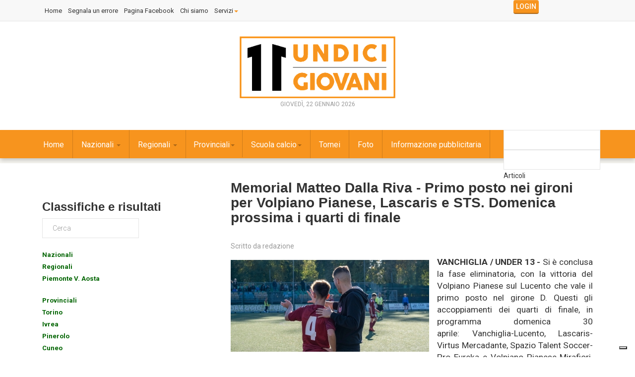

--- FILE ---
content_type: text/html; charset=utf-8
request_url: https://www.11giovani.it/index.php/provinciali/piemonte/asti/5-memorial-matteo-dalla-riva
body_size: 15099
content:

<!DOCTYPE html>
<html prefix="og: http://ogp.me/ns#" lang="it-it" dir="ltr"
	  class='com_k2 view-item itemid-1981 j31 mm-hover'>

<head>
	<base href="https://www.11giovani.it/index.php/provinciali/piemonte/asti/5-memorial-matteo-dalla-riva" />
	<meta http-equiv="content-type" content="text/html; charset=utf-8" />
	<meta name="keywords" content="allievi, allievi fB, allievi fascia B, giovanissimi, giovanissimi fB, giovanissimi fascia B, juniores, nazionali, regionali, provinciali" />
	<meta name="title" content="Memorial Matteo Dalla Riva - Primo posto nei gironi per Volpiano Pianese, Lascaris e STS. Domenica prossima i quarti di finale" />
	<meta name="author" content="redazione" />
	<meta property="og:url" content="https://www.11giovani.it/index.php/provinciali/piemonte/asti/5-memorial-matteo-dalla-riva" />
	<meta property="og:title" content="Memorial Matteo Dalla Riva - Primo posto nei gironi per Volpiano Pianese, Lascaris e STS. Domenica prossima i quarti di finale" />
	<meta property="og:type" content="article" />
	<meta property="og:image" content="https://www.11giovani.it/media/k2/items/cache/327b2bda4391151861b772c2b74bdc51_M.jpg" />
	<meta name="image" content="https://www.11giovani.it/media/k2/items/cache/327b2bda4391151861b772c2b74bdc51_M.jpg" />
	<meta property="og:description" content="VANCHIGLIA / UNDER 13 - Si è conclusa la fase eliminatoria, con la vittoria del Volpiano Pianese sul Lucento che vale il primo posto nel girone D. Que..." />
	<meta name="description" content="VANCHIGLIA / UNDER 13 - Si è conclusa la fase eliminatoria, con la vittoria del Volpiano Pianese sul Lucento che vale il primo posto nel girone D. Que..." />
	<meta name="generator" content="Joomla! - Open Source Content Management" />
	<title>Memorial Matteo Dalla Riva - Primo posto nei gironi per Volpiano Pianese, Lascaris e STS. Domenica prossima i quarti di finale</title>
	<link href="/index.php/component/jcomments/feed/com_k2/20067" rel="alternate" type="application/rss+xml" title="Memorial Matteo Dalla Riva - Primo posto nei gironi per Volpiano Pianese, Lascaris e STS. Domenica prossima i quarti di finale" />
	<link href="/templates/11giovani/favicon.ico" rel="shortcut icon" type="image/vnd.microsoft.icon" />
	<link href="/templates/11giovani/local/css/themes/orange/bootstrap.css" rel="stylesheet" type="text/css" />
	<link href="/index.php?option=com_ajax&plugin=arktypography&format=json" rel="stylesheet" type="text/css" />
	<link href="https://cdnjs.cloudflare.com/ajax/libs/magnific-popup.js/1.1.0/magnific-popup.min.css" rel="stylesheet" type="text/css" />
	<link href="https://cdnjs.cloudflare.com/ajax/libs/simple-line-icons/2.4.1/css/simple-line-icons.min.css" rel="stylesheet" type="text/css" />
	<link href="/templates/11giovani/css/k2.css" rel="stylesheet" type="text/css" />
	<link href="/components/com_jcomments/tpl/default/style.css?v=3002" rel="stylesheet" type="text/css" />
	<link href="/media/system/css/modal.css?b2cb19e8b6e2d20b0a48d8c45d12343d" rel="stylesheet" type="text/css" />
	<link href="/templates/system/css/system.css" rel="stylesheet" type="text/css" />
	<link href="/templates/11giovani/local/css/themes/orange/template.css" rel="stylesheet" type="text/css" />
	<link href="/templates/11giovani/local/css/themes/orange/megamenu.css" rel="stylesheet" type="text/css" />
	<link href="/templates/11giovani/local/css/themes/orange/off-canvas.css" rel="stylesheet" type="text/css" />
	<link href="/templates/11giovani/fonts/font-awesome/css/font-awesome.min.css" rel="stylesheet" type="text/css" />
	<link href="/templates/11giovani/fonts/icomoon/icomoon.css" rel="stylesheet" type="text/css" />
	<link href="https://fonts.googleapis.com/css?family=Roboto:400,300,500,700" rel="stylesheet" type="text/css" />
	<link href="/templates/11giovani/css/custom.css" rel="stylesheet" type="text/css" />
	<link href="https://www.11giovani.it/media/editors/arkeditor/css/squeezebox.css" rel="stylesheet" type="text/css" />
	<link href="/modules/mod_vertical_menu/cache/307/ee9c154a673ef031e205c4e3c4f8dbe0.css" rel="stylesheet" type="text/css" />
	<link href="https://www.11giovani.it/modules/mod_news_pro_gk5/interface/css/style.css" rel="stylesheet" type="text/css" />
	<link href="/modules/mod_vertical_menu/js/simplebar.css" rel="stylesheet" type="text/css" />
	<link href="/modules/mod_vertical_menu/cache/286/f69ad9fca39c0669711e053ca448fc43.css" rel="stylesheet" type="text/css" />
	<link href="/modules/mod_universal_ajaxlivesearch/cache/336/6b120c64acbcd8bbb56620fdcc88a797.css" rel="stylesheet" type="text/css" />
	<link href="/media/sourcecoast/css/sc_bootstrap.css" rel="stylesheet" type="text/css" />
	<link href="/media/sourcecoast/css/common.css" rel="stylesheet" type="text/css" />
	<link href="/templates/11giovani/html/mod_sclogin/themes/aboutsport.css" rel="stylesheet" type="text/css" />
	<link href="https://fonts.googleapis.com/css?family=Open+Sans:400,400i,600,600i,700,700i&subset=cyrillic,cyrillic-ext,latin-ext" rel="stylesheet" type="text/css" />
	<link href="/media/com_ingallery/slick/css/slick.css?v=1.99.5" rel="stylesheet" type="text/css" />
	<link href="/media/com_ingallery/css/frontend.css?v=1.99.5" rel="stylesheet" type="text/css" />
	<style type="text/css">

						/* K2 - Magnific Popup Overrides */
						.mfp-iframe-holder {padding:10px;}
						.mfp-iframe-holder .mfp-content {max-width:100%;width:100%;height:100%;}
						.mfp-iframe-scaler iframe {background:#fff;padding:10px;box-sizing:border-box;box-shadow:none;}
					
.noscript div#off-menu_307 dl.level1 dl{
	position: static;
}
.noscript div#off-menu_307 dl.level1 dd.parent{
	height: auto !important;
	display: block;
	visibility: visible;
}

.noscript div#off-menu_286 dl.level1 dl{
	position: static;
}
.noscript div#off-menu_286 dl.level1 dd.parent{
	height: auto !important;
	display: block;
	visibility: visible;
}

	</style>
	<script type="application/json" class="joomla-script-options new">{"csrf.token":"e91508d662a336cc8802db7601543438","system.paths":{"root":"","base":""}}</script>
	<script src="/media/jui/js/jquery.min.js?b2cb19e8b6e2d20b0a48d8c45d12343d" type="text/javascript"></script>
	<script src="/media/jui/js/jquery-noconflict.js?b2cb19e8b6e2d20b0a48d8c45d12343d" type="text/javascript"></script>
	<script src="/media/jui/js/jquery-migrate.min.js?b2cb19e8b6e2d20b0a48d8c45d12343d" type="text/javascript"></script>
	<script src="https://cdnjs.cloudflare.com/ajax/libs/magnific-popup.js/1.1.0/jquery.magnific-popup.min.js" type="text/javascript"></script>
	<script src="/media/k2/assets/js/k2.frontend.js?v=2.8.0&amp;sitepath=/" type="text/javascript"></script>
	<script src="/media/system/js/mootools-core.js?b2cb19e8b6e2d20b0a48d8c45d12343d" type="text/javascript"></script>
	<script src="/media/system/js/core.js?b2cb19e8b6e2d20b0a48d8c45d12343d" type="text/javascript"></script>
	<script src="/components/com_jcomments/js/jcomments-v2.3.js?v=12" type="text/javascript"></script>
	<script src="/components/com_jcomments/libraries/joomlatune/ajax.js?v=4" type="text/javascript"></script>
	<script src="/media/system/js/mootools-more.js?b2cb19e8b6e2d20b0a48d8c45d12343d" type="text/javascript"></script>
	<script src="/media/system/js/modal.js?b2cb19e8b6e2d20b0a48d8c45d12343d" type="text/javascript"></script>
	<script src="/plugins/system/t3/base-bs3/bootstrap/js/bootstrap.js" type="text/javascript"></script>
	<script src="/plugins/system/t3/base-bs3/js/jquery.tap.min.js" type="text/javascript"></script>
	<script src="/plugins/system/t3/base-bs3/js/off-canvas.js" type="text/javascript"></script>
	<script src="/plugins/system/t3/base-bs3/js/script.js" type="text/javascript"></script>
	<script src="/plugins/system/t3/base-bs3/js/menu.js" type="text/javascript"></script>
	<script src="/templates/11giovani/js/script.js" type="text/javascript"></script>
	<script src="/plugins/system/t3/base-bs3/js/nav-collapse.js" type="text/javascript"></script>
	<script src="https://www.11giovani.it/media/editors/arkeditor/js/jquery.easing.min.js" type="text/javascript"></script>
	<script src="https://www.11giovani.it/media/editors/arkeditor/js/squeezebox.js" type="text/javascript"></script>
	<script src="https://cdnjs.cloudflare.com/ajax/libs/gsap/1.18.2/TweenMax.min.js" type="text/javascript"></script>
	<script src="/modules/mod_vertical_menu/js/perfect-scrollbar.js" type="text/javascript"></script>
	<script src="/modules/mod_vertical_menu/js/jquery.cookie.js" type="text/javascript"></script>
	<script src="/modules/mod_vertical_menu/js/mod_vertical_menu.js" type="text/javascript"></script>
	<script src="https://www.11giovani.it/modules/mod_news_pro_gk5/interface/scripts/engine.jquery.js" type="text/javascript"></script>
	<script src="/modules/mod_vertical_menu/js/simplebar.js" type="text/javascript"></script>
	<script src="https://www.11giovani.it/modules/mod_universal_ajaxlivesearch/engine/dojo.js" type="text/javascript"></script>
	<script src="https://ajax.googleapis.com/ajax/libs/dojo/1.6/dojo/dojo.xd.js" type="text/javascript"></script>
	<script src="/modules/mod_universal_ajaxlivesearch/cache/336/573e9426227a716eff8c0a73f2087a86.js" type="text/javascript"></script>
	<script src="/plugins/system/cleantalkantispam/js/ct-functions.js?1769075283" type="text/javascript"></script>
	<script type="text/javascript">

		jQuery(function($) {
			SqueezeBox.initialize({});
			initSqueezeBox();
			$(document).on('subform-row-add', initSqueezeBox);

			function initSqueezeBox(event, container)
			{
				SqueezeBox.assign($(container || document).find('a.modal').get(), {
					parse: 'rel'
				});
			}
		});

		window.jModalClose = function () {
			SqueezeBox.close();
		};

		// Add extra modal close functionality for tinyMCE-based editors
		document.onreadystatechange = function () {
			if (document.readyState == 'interactive' && typeof tinyMCE != 'undefined' && tinyMCE)
			{
				if (typeof window.jModalClose_no_tinyMCE === 'undefined')
				{
					window.jModalClose_no_tinyMCE = typeof(jModalClose) == 'function'  ?  jModalClose  :  false;

					jModalClose = function () {
						if (window.jModalClose_no_tinyMCE) window.jModalClose_no_tinyMCE.apply(this, arguments);
						tinyMCE.activeEditor.windowManager.close();
					};
				}

				if (typeof window.SqueezeBoxClose_no_tinyMCE === 'undefined')
				{
					if (typeof(SqueezeBox) == 'undefined')  SqueezeBox = {};
					window.SqueezeBoxClose_no_tinyMCE = typeof(SqueezeBox.close) == 'function'  ?  SqueezeBox.close  :  false;

					SqueezeBox.close = function () {
						if (window.SqueezeBoxClose_no_tinyMCE)  window.SqueezeBoxClose_no_tinyMCE.apply(this, arguments);
						tinyMCE.activeEditor.windowManager.close();
					};
				}
			}
		};
		(function()
				{
					if(typeof jQuery == 'undefined')
						return;
					
					jQuery(function($)
					{
						if($.fn.squeezeBox)
						{
							$( 'a.modal' ).squeezeBox({ parse: 'rel' });
				
							$( 'img.modal' ).each( function( i, el )
							{
								$(el).squeezeBox({
									handler: 'image',
									url: $( el ).attr( 'src' )
								});
							})
						}
						else if(typeof(SqueezeBox) !== 'undefined')
						{
							$( 'img.modal' ).each( function( i, el )
							{
								SqueezeBox.assign( el, 
								{
									handler: 'image',
									url: $( el ).attr( 'src' )
								});
							});
						}
						
						function jModalClose() 
						{
							if(typeof(SqueezeBox) == 'object')
								SqueezeBox.close();
							else
								ARK.squeezeBox.close();
						}
					
					});
				})();(function ($) {
    $(function () {
        var modName = "#Mod286";
        var menuId = "#off-menu_286";
        var modMenu = $(modName);
        var positionMenu=$(modName).position();
        var modOffset = $(modName).offset();
        var footerOffset = $("footer").offset();
        var modHeight = $(modName).height();
        var menuContainer=$(menuId+" .sm-levels").first();
         ps=new PerfectScrollbar($(menuId+" .sm-levels")[0]);
        $(menuId).on("openParentItem",function(){ 
        	ps.update(); 
        });
        var container=$(window);
        container.scroll(function () {
            var sTop = container.scrollTop();
            if (!modMenu.hasClass('menu-fixed')) {
                modOffset = $(modName).offset();
                footerOffset = $("footer").offset();
            }
            else
            {
               var positionMenu=menuContainer.position();
               var windowH = container.height();
               var maxH=windowH-positionMenu.top-40;//Barra di scorrimento 20x2
               menuContainer.css('max-height',maxH+'px');
              
            }
            if (sTop > modOffset.top - 40 && sTop < footerOffset.top - modHeight)
                modMenu.addClass("menu-fixed");
            else
            {
                modMenu.removeClass("menu-fixed");
                $(modName).css('max-height','');
            }
        });
    });
})(jQuery);if (typeof jfbcJQuery == "undefined") jfbcJQuery = jQuery;var ct_setcookie = 1;ctSetCookie("ct_checkjs", "2146071934", "0");
	</script>
	<script>
document[(_el=document.addEventListener)?'addEventListener':'attachEvent'](_el?'DOMContentLoaded':'onreadystatechange',function(){
	if (!_el && document.readyState != 'complete') return;
	(window.jq183||jQuery)('.noscript').removeClass('noscript');
	window.sm307 = new VerticalSlideMenu({
		id: 307,
		visibility: ["1","1","1","1","0",["0","px"],["10000","px"]],
		parentHref: 0,
		theme: 'flat',
		result: 'Risultati di ricerca',
		noResult: 'Nessun risultato trovato',
		backItem: '',
		filterDelay: 500,
		filterMinChar: 3,
		navtype: 'slide',
		sidebar: 0,
		popup: 0,
		overlay: 0,
		sidebarUnder: 768,
		width: 300,
		menuIconCorner: 1,
		menuIconX: 0,
		menuIconY: 0,
		hidePopupUnder: 1750,
		siteBg: '#444444',
		effect: 1,
    dur: 400/1000,
		perspective: 0,
		inEase: 'Quad.easeOut'.split('.').reverse().join(''),
		inOrigin: '50% 50% 0',
		inX: 100,
		inUnitX: '%',
    logoUrl: '',
		inCSS: {
			y: 0,
			opacity: 100/100,
			rotationX: 0,
			rotationY: 0,
			rotationZ: 0,
			skewX: 0,
			skewY: 0,
			scaleX: 100/100,
			scaleY: 100/100
		},
		outEase: 'Quad.easeOut'.split('.').reverse().join(''),
		outOrigin: '50% 50% 0',
		outX: -100,
		outUnitX: '%',
		outCSS: {
			y: 0,
			opacity: 100/100,
			rotationX: 0,
			rotationY: 0,
			rotationZ: 0,
			skewX: 0,
			skewY: 0,
			scaleX: 100/100,
			scaleY: 100/100
		},
		anim: {
			perspective: 1000,
			inDur: 300/1000,
			inEase: 'Quad.easeOut'.split('.').reverse().join(''),
			inOrigin: '50% 50% 0',
			inX: -30,
			inUnitX: 'px',
			inCSS: {
				y: 0,
				opacity: 0/100,
				rotationX: 0,
				rotationY: 0,
				rotationZ: 0,
				skewX: 0,
				skewY: 0,
				scaleX: 100/100,
				scaleY: 100/100
			},
			outDur: 300/1000,
			outEase: 'Quad.easeOut'.split('.').reverse().join(''),
			outOrigin: '50% 50% 0',
			outX: 20,
			outUnitX: 'px',
			outCSS: {
				y: 0,
				opacity: 0/100,
				rotationX: 0,
				rotationY: 0,
				rotationZ: 0,
				skewX: 0,
				skewY: 0,
				scaleX: 100/100,
				scaleY: 100/100
			}
		},
		miAnim: 0,
		miDur: 500/1000,
		miShift: 40/1000,
		miEase: 'Quad.easeOut'.split('.').reverse().join(''),
		miX: 40,
		miUnitX: '%',
		miCSS: {
			transformPerspective: 600,
			transformOrigin: '50% 50% 0',
			y: 0,
			opacity: 0/100,
			rotationX: 0,
			rotationY: 0,
			rotationZ: 0,
			skewX: 0,
			skewY: 0,
			scaleX: 100/100,
			scaleY: 100/100
		},
		iconAnim: 0 && 0,
		bgX: 0,
		dropwidth: 250,
		dropspace: 0,
		dropFullHeight: 0,
		dropEvent: 'mouseenter',
		opened: 1,
		autoOpen: 0,
		autoOpenAnim: 1,
		hideBurger: 1
	});
});
</script>
	<script>
document[(_el=document.addEventListener)?'addEventListener':'attachEvent'](_el?'DOMContentLoaded':'onreadystatechange',function(){
	if (!_el && document.readyState != 'complete') return;
	var $ = window.jq183||jQuery, sm = sm307;
	$("#Mod307 .module-title").text("Informazioni");
});
</script>
	<script type="text/javascript">
var _iub = _iub || [];
_iub.csConfiguration = {"askConsentAtCookiePolicyUpdate":true,"emailMarketing":{"theme":"dark"},"enableTcf":true,"floatingPreferencesButtonDisplay":"bottom-right","googleAdditionalConsentMode":true,"perPurposeConsent":true,"siteId":1425707,"storage":{"useSiteId":true},"tcfPurposes":{"2":"consent_only","7":"consent_only","8":"consent_only","9":"consent_only","10":"consent_only","11":"consent_only"},"whitelabel":false,"cookiePolicyId":30547538,"lang":"it","banner":{"acceptButtonDisplay":true,"closeButtonRejects":true,"customizeButtonDisplay":true,"explicitWithdrawal":true,"listPurposes":true,"position":"float-top-center","showTitle":false}};
</script>
<script type="text/javascript" src="//cs.iubenda.com/sync/1425707.js"></script>
<script type="text/javascript" src="//cdn.iubenda.com/cs/tcf/stub-v2.js"></script>
<script type="text/javascript" src="//cdn.iubenda.com/cs/tcf/safe-tcf-v2.js"></script>
<script type="text/javascript" src="//cdn.iubenda.com/cs/iubenda_cs.js" charset="UTF-8" async></script>
	<script async src="https://www.googletagmanager.com/gtag/js?id=G-3SNLWZ35E8"></script>
<script>
  window.dataLayer = window.dataLayer || [];
  function gtag(){dataLayer.push(arguments);}
  gtag('js', new Date());

  gtag('config', 'G-3SNLWZ35E8');
</script>
	<script async='async' src='https://www.googletagservices.com/tag/js/gpt.js'></script>
<script>
  var googletag = googletag || {};
  googletag.cmd = googletag.cmd || [];
</script>

<script>
  googletag.cmd.push(function() {
    googletag.defineSlot('/102754317/11giovani/11g_article_leftbox_250x250', [[250, 250], [300, 250]], 'div-gpt-ad-1542236047990-0').addService(googletag.pubads());
    googletag.pubads().enableSingleRequest();
    googletag.enableServices();
  });
</script>
	<script>
document[(_el=document.addEventListener)?'addEventListener':'attachEvent'](_el?'DOMContentLoaded':'onreadystatechange',function(){
	if (!_el && document.readyState != 'complete') return;
	(window.jq183||jQuery)('.noscript').removeClass('noscript');
	window.sm286 = new VerticalSlideMenu({
		id: 286,
		visibility: ["1","1","1","1","0",["0","px"],["10000","px"]],
		parentHref: 0,
		theme: 'gac',
		result: 'Risultati di ricerca',
		noResult: 'Nessun risultato trovato',
		backItem: '',
		filterDelay: 500,
		filterMinChar: 3,
		navtype: 'accordion',
		sidebar: 0,
		popup: 0,
		overlay: 0,
		sidebarUnder: 768,
		width: 300,
		menuIconCorner: 1,
		menuIconX: 0,
		menuIconY: 0,
		hidePopupUnder: 1750,
		siteBg: '#444444',
		effect: 7,
    dur: 400/1000,
		perspective: 0,
		inEase: 'Quad.easeOut'.split('.').reverse().join(''),
		inOrigin: '50% 50% 0',
		inX: 100,
		inUnitX: '%',
    logoUrl: '',
		inCSS: {
			y: 0,
			opacity: 100/100,
			rotationX: 0,
			rotationY: 0,
			rotationZ: 0,
			skewX: 0,
			skewY: 0,
			scaleX: 100/100,
			scaleY: 100/100
		},
		outEase: 'Quad.easeOut'.split('.').reverse().join(''),
		outOrigin: '50% 50% 0',
		outX: -100,
		outUnitX: '%',
		outCSS: {
			y: 0,
			opacity: 100/100,
			rotationX: 0,
			rotationY: 0,
			rotationZ: 0,
			skewX: 0,
			skewY: 0,
			scaleX: 100/100,
			scaleY: 100/100
		},
		anim: {
			perspective: 1000,
			inDur: 300/1000,
			inEase: 'Quad.easeOut'.split('.').reverse().join(''),
			inOrigin: '50% 50% 0',
			inX: -30,
			inUnitX: 'px',
			inCSS: {
				y: 0,
				opacity: 0/100,
				rotationX: 0,
				rotationY: 0,
				rotationZ: 0,
				skewX: 0,
				skewY: 0,
				scaleX: 100/100,
				scaleY: 100/100
			},
			outDur: 300/1000,
			outEase: 'Quad.easeOut'.split('.').reverse().join(''),
			outOrigin: '50% 50% 0',
			outX: 20,
			outUnitX: 'px',
			outCSS: {
				y: 0,
				opacity: 0/100,
				rotationX: 0,
				rotationY: 0,
				rotationZ: 0,
				skewX: 0,
				skewY: 0,
				scaleX: 100/100,
				scaleY: 100/100
			}
		},
		miAnim: 0,
		miDur: 500/1000,
		miShift: 40/1000,
		miEase: 'Quad.easeOut'.split('.').reverse().join(''),
		miX: 40,
		miUnitX: '%',
		miCSS: {
			transformPerspective: 600,
			transformOrigin: '50% 50% 0',
			y: 0,
			opacity: 0/100,
			rotationX: 0,
			rotationY: 0,
			rotationZ: 0,
			skewX: 0,
			skewY: 0,
			scaleX: 100/100,
			scaleY: 100/100
		},
		iconAnim: 0 && 0,
		bgX: 0,
		dropwidth: 250,
		dropspace: 0,
		dropFullHeight: 0,
		dropEvent: 'mouseenter',
		opened: 1,
		autoOpen: 0,
		autoOpenAnim: 1,
		hideBurger: 0
	});
});
</script>
	<script>
document[(_el=document.addEventListener)?'addEventListener':'attachEvent'](_el?'DOMContentLoaded':'onreadystatechange',function(){
	if (!_el && document.readyState != 'complete') return;
	var $ = window.jq183||jQuery, sm = sm286;
	$(".openmenu").click(function(e) {
 e.stopPropagation();
 e.preventDefault();
 if(sm.popup) {
  sm.openPopup();
 } else {
  sm.openMenu();
 }
});
});
</script>
	<script type="text/javascript">
dojo.addOnLoad(function(){
    document.search = new AJAXSearchflat({
      id : '336',
      node : dojo.byId('offlajn-ajax-search336'),
      searchForm : dojo.byId('search-form336'),
      textBox : dojo.byId('search-area336'),
      suggestBox : dojo.byId('suggestion-area336'),
      searchButton : dojo.byId('ajax-search-button336'),
      closeButton : dojo.byId('search-area-close336'),
      searchCategories : dojo.byId('search-categories336'),
      productsPerPlugin : 3,
      dynamicResult : '0',
      searchRsWidth : 250,
      searchImageWidth : '260',
      minChars : 2,
      searchBoxCaption : 'Cerca...',
      noResultsTitle : 'Trovati(0)',
      noResults : 'Nessun risultato trovato per le parole specificate!',
      searchFormUrl : '/index.php',
      enableScroll : '1',
      showIntroText: '1',
      scount: '10',
      lang: '',
      stext: 'Nessun risultato trovato. Cosa vole dire?',
      moduleId : '336',
      resultAlign : '0',
      targetsearch: '0',
      linktarget: '0',
      keypressWait: '500',
      catChooser : 1,
      searchResult : 1,
      seemoreEnabled : 1,
      seemoreAfter : 30,
      keywordSuggestion : '0',
      seeMoreResults : 'Vedi più risultati...',
      resultsPerPage : '6',
      resultsPadding : '10',
      controllerPrev : '<<',
      controllerNext : '>>',
      fullWidth : '1',
      resultImageWidth : '260',
      resultImageHeight : '120',
      showCat : '1',
      voicesearch : '0'
    })
  });</script>
	<script async='async' src='https://www.googletagservices.com/tag/js/gpt.js'></script>
<script>
  var googletag = googletag || {};
  googletag.cmd = googletag.cmd || [];
</script>

<script>
  googletag.cmd.push(function() {
  	 var mappingadunitname = googletag.sizeMapping().
         addSize([992, 0], [[970, 90], [970,250],[728, 90], [300, 250], [1, 1]]). //desktop
     
         addSize([768, 0], [[300, 250], [728, 90], [1, 1]]). //tablet
     
         addSize([320, 0], [[320, 50], [320, 100],[220,90],[300, 100], [300, 250],[300,75], [1, 1]]). //mobile
     
         addSize([0, 0], [[320, 50], [1, 1]]). //other
     
         build();
    googletag.defineSlot('/102754317/11giovani/11G_ARTICLE_TOPBANNER_970x90', [970, 90], 'div-gpt-ad-1542285655216-0').defineSizeMapping(mappingadunitname).addService(googletag.pubads());
    googletag.pubads().enableSingleRequest();
    googletag.pubads().collapseEmptyDivs();
    googletag.enableServices();
  });
</script>
	<script async='async' src='https://www.googletagservices.com/tag/js/gpt.js'></script>
<script>
  var googletag = googletag || {};
  googletag.cmd = googletag.cmd || [];
</script>

<script>
  googletag.cmd.push(function() {
    googletag.defineSlot('/102754317/11giovani/11G_ARTICLE_MASCHETTE_RIGHT_240x90', [240, 90], 'div-gpt-ad-1536096899601-0').addService(googletag.pubads());
    googletag.pubads().enableSingleRequest();
    googletag.enableServices();
  });
</script>
	<script async src="https://securepubads.g.doubleclick.net/tag/js/gpt.js"></script>
<script>
  window.googletag = window.googletag || {cmd: []};
  googletag.cmd.push(function() {
    googletag.defineSlot('/102754317/11giovani/11G_HOME_MASCHETTE_LEFT_240x90', [240, 90], 'div-gpt-ad-1728640084813-0').addService(googletag.pubads());
    googletag.pubads().enableSingleRequest();
    googletag.enableServices();
  });
</script>
	<script async='async' src='https://www.googletagservices.com/tag/js/gpt.js'></script>
<script>
  var googletag = googletag || {};
  googletag.cmd = googletag.cmd || [];
</script>

<script>
  googletag.cmd.push(function() {
    googletag.defineSlot('/102754317/11giovani/11G_ARTICLE_MASCHETTE_RIGHT_240x90', [240, 90], 'div-gpt-ad-1536096899601-0-l').addService(googletag.pubads());
    googletag.pubads().enableSingleRequest();
    googletag.enableServices();
  });
</script>
	<script type="application/json" id="ingallery-cfg">{"ajax_url":"\/index.php\/component\/ingallery\/?task=gallery.view&amp;language=it-IT","lang":{"error_title":"Unfortunately, an error occurred","system_error":"Sytem error. Please view logs for more information or enable display errors in InGallery components settings."}}</script>

	
<!-- META FOR IOS & HANDHELD -->
	<meta name="viewport" content="width=device-width, initial-scale=1.0, maximum-scale=1.0, user-scalable=no"/>
	<style type="text/stylesheet">
		@-webkit-viewport   { width: device-width; }
		@-moz-viewport      { width: device-width; }
		@-ms-viewport       { width: device-width; }
		@-o-viewport        { width: device-width; }
		@viewport           { width: device-width; }
	</style>
	<script type="text/javascript">
		//<![CDATA[
		if (navigator.userAgent.match(/IEMobile\/10\.0/)) {
			var msViewportStyle = document.createElement("style");
			msViewportStyle.appendChild(
				document.createTextNode("@-ms-viewport{width:auto!important}")
			);
			document.getElementsByTagName("head")[0].appendChild(msViewportStyle);
		}
		//]]>
	</script>
    

<meta name="HandheldFriendly" content="true"/>
<meta name="apple-mobile-web-app-capable" content="YES"/>
<!-- //META FOR IOS & HANDHELD -->




<!-- Le HTML5 shim and media query for IE8 support -->
<!--[if lt IE 9]>
<script src="//html5shim.googlecode.com/svn/trunk/html5.js"></script>
<script type="text/javascript" src="/plugins/system/t3/base-bs3/js/respond.min.js"></script>
<![endif]-->

<!-- You can add Google Analytics here or use T3 Injection feature -->
<style>
.itemSubTitle
{
    font-size: 18px;
    padding-left: 25px;
}
</style>
</head>

<body><div class="sm-pusher"><div class="sm-content"><div class="sm-content-inner">

<div class="t3-wrapper"> <!-- Need this wrapper for off-canvas menu. Remove if you don't use of-canvas -->

   
<!-- Topbar -->

	<div class="ts-topbar">
		<div class="container">
				<!-- SPOTLIGHT -->
	<div class="t3-spotlight t3-topbar  row">
					<div class=" col-lg-10 col-md-10  col-sm-6 hidden-sm   col-xs-12 hidden-xs ">
								<div class="t3-module module " id="Mod282"><div class="module-inner"><div class="module-ct"><ul class="nav nav-pills nav-stacked menu">
<li class="item-1939"><a href="/index.php/home" class="">Home</a></li><li class="item-1824"><a href="/index.php/segnala-un-errore" class="">Segnala un errore</a></li><li class="item-1485"><a href="https://www.facebook.com/11giovani/" class="" target="_blank" rel="noopener noreferrer">Pagina Facebook </a></li><li class="item-1952"><a href="/index.php/chi-siamo" class="">Chi siamo</a></li><li class="item-1953 deeper dropdown parent"><a href="/index.php/servizi" class=" dropdown-toggle" data-toggle="dropdown">Servizi<em class="caret"></em></a><ul class="dropdown-menu"><li class="item-1994"><a href="/index.php/servizi/ufficio-stampa" class="">Ufficio stampa</a></li><li class="item-1995"><a href="/index.php/servizi/sito-internet-per-le-societa-sportive" class="">Sito Internet per società</a></li><li class="item-1997"><a href="/index.php/servizi/servizi-fotografici-per-societa-sportive" class="">Servizi fotografici per società sportive</a></li><li class="item-1998"><a href="/index.php/servizi/servizi-fotografici-per-eventi" class="">Servizi fotografici per eventi</a></li><li class="item-1999"><a href="/index.php/servizi/pubblicazioni" class="">Pubblicazioni</a></li></ul></li></ul>
</div></div></div>
							</div>
					<div class=" col-lg-2 col-md-2  col-sm-12 hidden-sm   col-xs-6 hidden-xs ">
								<div class="t3-module module " id="Mod323"><div class="module-inner"><div class="module-ct"><div class="sourcecoast sclogin-modal-links sclogin"><a class="btn btn-primary" href="#login-modal" role="button" data-toggle="modal">Login</a></div><div id="login-modal" class="sourcecoast modal fade" tabindex="-1" role="dialog" aria-labelledby="login-modalLabel" aria-hidden="true" style="display:none"><div class="modal-header"><button type="button" class="close" data-dismiss="modal" aria-hidden="true">&times;</button><span class="modal-title">Accedi</span></div><div class="modal-body">
    <div class="sclogin sourcecoast" id="sclogin-323">
        
        <div class="row-fluid">
            
    <div class="sclogin-joomla-login vertical span12">
                <form action="/index.php/provinciali/piemonte/asti" method="post" id="sclogin-form323">
            <fieldset class="input-block-level userdata">
                <div class="control-group" id="form-sclogin-username">
                    <div class="controls input-block-level">
                        <div class="input-append input-block-level">
                            <input name="username" tabindex="0"  class="sclogin-username input-block-level" alt="username" type="text"
                                   placeholder="Nome utente" required aria-required="true">
                            <a href="/index.php/fai-l-accesso-al-sito?view=remind" class="forgot btn width-auto hasTooltip" tabindex="-1" data-placement="right" title="Nome utente dimenticato?"><i class="icon-question-sign"></i></a>                        </div>
                    </div>
                </div>
                <div class="control-group" id="form-sclogin-password">
                    <div class="controls input-block-level">
                        <div class="input-append input-block-level">
                            <input name="password" tabindex="0" class="sclogin-passwd input-block-level" alt="password" type="password"
                                   placeholder="Password" required aria-required="true">
                            <a href="/index.php/fai-l-accesso-al-sito?view=reset" class="forgot btn width-auto hasTooltip" tabindex="-1" data-placement="right" title="Password dimenticata?"><i class="icon-question-sign"></i></a>                        </div>
                    </div>
                </div>
                <div class="control-group" id="form-sclogin-submitcreate">
                    <button type="submit" name="Submit" class="btn btn-primary ">Login</button>
                                            <a class="btn" href="/index.php/fai-l-accesso-al-sito?view=registration">Registrati</a>
                                    </div>
                                        <div class="control-group" id="form-sclogin-remember">
                            <label for="sclogin-remember">
                                <input id="sclogin-remember" type="checkbox" name="remember" class="inputbox"  alt="Remember Me" />
                                Ricordami                            </label>
                        </div>
                    

                <input type="hidden" name="option" value="com_users"/><input type="hidden" name="task" value="user.login"/><input type="hidden" name="return" value="aHR0cHM6Ly93d3cuMTFnaW92YW5pLml0L2luZGV4LnBocC9wcm92aW5jaWFsaS9waWVtb250ZS9hc3RpLzUtbWVtb3JpYWwtbWF0dGVvLWRhbGxhLXJpdmE="/><input type="hidden" name="mod_id" value="323"/><input type="hidden" name="e91508d662a336cc8802db7601543438" value="1" />            </fieldset>
        </form>
    </div>
        </div>

                <div class="clearfix"></div>
    </div>

</div></div><script type="text/javascript">
                jfbcJQuery(document).ready(function() {
                    jfbcJQuery("#login-modal").appendTo("body");
                });jfbcJQuery("#login-modal").on("show", function() {
            jfbcJQuery("#login-modal").css({"margin-left": function() {return -(jfbcJQuery("#login-modal").width() / 2)}})
        });
        </script></div></div></div>
							</div>
			</div>
<!-- SPOTLIGHT -->
		</div>
	</div>
<!-- Topbar end -->

   
<!-- HEADER -->
<header id="t3-header" class="t3-header">
	<div class="container">
	<div class="row">

		<!-- Banner start -->
		<div class="col-md-4  col-xs-12 header-left clearfix">
	    	<div class="ts-subscribe">
		    		
		    	
		    	

							<div class="moduletable">
						<div class='google-dfp'><!-- /102754317/11giovani/11G_HOME_MASCHETTE_LEFT_240x90 -->
<div id='div-gpt-ad-1728640084813-0' style='min-width: 240px; min-height: 90px;'>
  <script>
    googletag.cmd.push(function() { googletag.display('div-gpt-ad-1728640084813-0'); });
  </script>
</div></div>		</div>
			<div class="moduletable">
						<div class='google-dfp'><!-- /102754317/11giovani/11G_ARTICLE_MASCHETTE_RIGHT_240x90 -->
<div id='div-gpt-ad-1536096899601-0-l' style='height:90px; width:240px;'>
<script>
googletag.cmd.push(function() { googletag.display('div-gpt-ad-1536096899601-0-l'); });
</script>
</div></div>		</div>
			
							</div>
		</div>
		<!-- Banner end -->

		<div class="col-md-4 col-xs-12">
			<!-- LOGO -->
			<div class="logo">
				<div class="logo-image">
					<a href="/" title="11giovani.it">
													<img class="logo-img" src="/templates/11giovani/images/logo.png" alt="11giovani.it" />
																		<span>11giovani.it</span>
					</a>
					<small class="site-slogan"></small>
				</div>
			</div>
			<div class="ts-date center">
					Giovedì, 22 Gennaio 2026	    		</div>
			<!-- //LOGO -->
		</div>

		<!-- Banner start -->
		<div class="col-md-4 col-xs-12 header-right clearfix">
				
						<div class="moduletable">
						<div class='google-dfp'><!-- /102754317/11giovani/11G_ARTICLE_MASCHETTE_RIGHT_240x90 -->
<div id='div-gpt-ad-1536096899601-0' style='height:90px; width:240px;'>
<script>
googletag.cmd.push(function() { googletag.display('div-gpt-ad-1536096899601-0'); });
</script>
</div></div>		</div>
			
					</div>
		<!-- Banner end -->

	</div>
			
</div>
</header>
<div class="clr"></div>
<!-- //HEADER -->

   
	 
<!-- Banner Top -->
	<!-- SPOTLIGHT -->
	<div class="t3-spotlight t3-bannertop  row">
					<div class=" col-lg-12 col-md-12 col-sm-12 col-xs-12">
								<div class="t3-module module " id="Mod327"><div class="module-inner"><div class="module-ct"><div class='google-dfp'><!-- /102754317/11giovani/11G_ARTICLE_TOPBANNER_970x90 -->
<div id='div-gpt-ad-1542285655216-0' class='center-block'>
<script>
googletag.cmd.push(function() { googletag.display('div-gpt-ad-1542285655216-0'); });
</script>
</div></div></div></div></div>
							</div>
			</div>
<!-- SPOTLIGHT -->
<!-- Banner Top End -->
	 
   
<!-- MAIN NAVIGATION -->
<nav id="t3-mainnav" class="wrap navbar navbar-default t3-mainnav">
	
		<div class="container">

		<!-- Brand and toggle get grouped for better mobile display -->
		<div class="navbar-header">

			<div class="hidden-lg hidden-md">
		
											<button type="button" class="navbar-toggle" data-toggle="collapse" data-target=".t3-navbar-collapse">
					<i class="fa fa-bars"></i>
				</button>
			
							
<button class="off-canvas-toggle  hidden-xs" type="button" data-pos="left" data-nav="#t3-off-canvas" data-effect="off-canvas-effect-4">
  <i class="fa fa-bars"></i>
</button>

<!-- OFF-CANVAS SIDEBAR -->
<div id="t3-off-canvas" class="t3-off-canvas  hidden-xs">

  <div class="t3-off-canvas-header">
    <h2 class="t3-off-canvas-header-title">Menubar</h2>
    <button type="button" class="close" data-dismiss="modal" aria-hidden="true">&times;</button>
  </div>

  <div class="t3-off-canvas-body">
    
  </div>

</div>
<!-- //OFF-CANVAS SIDEBAR -->

						</div>


			    <!-- HEAD SEARCH -->
	    <div class="head-search">     
	      
<div id="offlajn-ajax-search336" class="">
  <div class="offlajn-ajax-search-container">
    <form id="search-form336" action="/index.php/component/search/" method="get" onSubmit="return false;">
    <div class="offlajn-ajax-search-inner">
    <div class="category-chooser"><div class="arrow"></div></div>            <input type="text" name="searchword" id="search-area336" value="" autocomplete="off" />
        <input type="text" tabindex="-1" name="searchwordsugg" id="suggestion-area336" value="" autocomplete="off" />
        <input type="hidden" name="option" value="com_search" />
              <div id="search-area-close336"></div>
      <div id="ajax-search-button336"><div class="magnifier"></div></div>
      <div class="ajax-clear"></div>
    </div>
  </form>
  <div class="ajax-clear"></div>
  </div>
        <div id="search-categories336">
      <div class="search-categories-inner">
        <div id="search-category-10040" class="selected last">Articoli</div>      </div>
    </div>
    </div>
<div class="ajax-clear"></div>
<svg style="position:absolute" height="0" width="0"><filter id="searchblur"><feGaussianBlur in="SourceGraphic" stdDeviation="3"/></filter></svg>

	    </div>
	    <!-- //HEAD SEARCH -->
	    
		</div>

					<div class="t3-navbar-collapse navbar-collapse collapse"></div>
		
		<div class="hidden-sm hidden-xs">
			<div class="t3-navbar navbar-collapse collapse">
				<div  class="t3-megamenu"  data-responsive="true">
<ul itemscope itemtype="http://www.schema.org/SiteNavigationElement" class="nav navbar-nav level0">
<li itemprop='name'  data-id="101" data-level="1">
<a itemprop='url' class=""  href="/index.php"   data-target="#">Home </a>

</li>
<li itemprop='name' class="dropdown mega" data-id="1949" data-level="1">
<a itemprop='url' class=" dropdown-toggle"  href="/index.php/nazionali"   data-target="#" data-toggle="dropdown">Nazionali <em class="caret"></em></a>

<div class="nav-child dropdown-menu mega-dropdown-menu"  ><div class="mega-dropdown-inner">
<div class="row">
<div class="col-xs-12 mega-col-nav" data-width="12"><div class="mega-inner">
<ul itemscope itemtype="http://www.schema.org/SiteNavigationElement" class="mega-nav level1">
<li itemprop='name'  data-id="1967" data-level="2">
<a itemprop='url' class=""  href="/index.php/nazionali/primavera"   data-target="#">Primavera </a>

</li>
<li itemprop='name'  data-id="1968" data-level="2">
<a itemprop='url' class=""  href="/index.php/nazionali/berretti"   data-target="#">Berretti </a>

</li>
<li itemprop='name'  data-id="1966" data-level="2">
<a itemprop='url' class=""  href="/index.php/nazionali/juniores-nazionale"   data-target="#">Under 19 </a>

</li>
<li itemprop='name'  data-id="1988" data-level="2">
<a itemprop='url' class=""  href="/index.php/nazionali/under-17-serie-a"   data-target="#">Under 17 serie A B </a>

</li>
<li itemprop='name'  data-id="1989" data-level="2">
<a itemprop='url' class=""  href="/index.php/nazionali/under-17-lega-pro"   data-target="#">Under 17 Lega Pro </a>

</li>
<li itemprop='name'  data-id="1990" data-level="2">
<a itemprop='url' class=""  href="/index.php/nazionali/under-16-serie-a-e-b"   data-target="#">Under 16 Serie A e B </a>

</li>
<li itemprop='name'  data-id="2013" data-level="2">
<a itemprop='url' class=""  href="/index.php/nazionali/nazionali-under-16-lega-pro"   data-target="#">Under 16 Lega Pro </a>

</li>
<li itemprop='name'  data-id="1991" data-level="2">
<a itemprop='url' class=""  href="/index.php/nazionali/under-15-serie-a-e-b"   data-target="#">Under 15 serie A e B </a>

</li>
<li itemprop='name'  data-id="1992" data-level="2">
<a itemprop='url' class=""  href="/index.php/nazionali/under-15-lega-pro"   data-target="#">Under 15 Lega Pro </a>

</li>
<li itemprop='name'  data-id="2116" data-level="2">
<a itemprop='url' class=""  href="/index.php/nazionali/under-18"   data-target="#">Under 18 </a>

</li>
</ul>
</div></div>
</div>
</div></div>
</li>
<li itemprop='name' class="dropdown mega" data-id="1950" data-level="1">
<a itemprop='url' class=" dropdown-toggle"  href="/index.php/regionali"   data-target="#" data-toggle="dropdown">Regionali <em class="caret"></em></a>

<div class="nav-child dropdown-menu mega-dropdown-menu"  ><div class="mega-dropdown-inner">
<div class="row">
<div class="col-xs-12 mega-col-nav" data-width="12"><div class="mega-inner">
<ul itemscope itemtype="http://www.schema.org/SiteNavigationElement" class="mega-nav level1">
<li itemprop='name'  data-id="1969" data-level="2">
<a itemprop='url' class=""  href="/index.php/regionali/juniores-regionali"   data-target="#">Juniores </a>

</li>
<li itemprop='name'  data-id="1970" data-level="2">
<a itemprop='url' class=""  href="/index.php/regionali/allievi-regionali"   data-target="#">Allievi </a>

</li>
<li itemprop='name'  data-id="1971" data-level="2">
<a itemprop='url' class=""  href="/index.php/regionali/allievi-fascia-b"   data-target="#">Allievi fascia B </a>

</li>
<li itemprop='name'  data-id="1972" data-level="2">
<a itemprop='url' class=""  href="/index.php/regionali/giovanissimi-regionale"   data-target="#">Giovanissimi </a>

</li>
<li itemprop='name'  data-id="1973" data-level="2">
<a itemprop='url' class=""  href="/index.php/regionali/giovanissimi-fascia-b-regionali"   data-target="#">Giovanissimi fascia B </a>

</li>
</ul>
</div></div>
</div>
</div></div>
</li>
<li itemprop='name' class="active dropdown mega" data-id="1951" data-level="1">
<span class=" dropdown-toggle separator"   data-target="#" data-toggle="dropdown"> Provinciali<em class="caret"></em></span>

<div class="nav-child dropdown-menu mega-dropdown-menu"  style="width: 400px"  data-width="400"><div class="mega-dropdown-inner">
<div class="row">
<div class="col-xs-6 mega-col-nav" data-width="6"><div class="mega-inner">
<ul itemscope itemtype="http://www.schema.org/SiteNavigationElement" class="mega-nav level1">
<li itemprop='name' class="active mega mega-group" data-id="1959" data-level="2" data-group="1">
<a itemprop='url' class=" dropdown-header mega-group-title"  href="/index.php/provinciali/piemonte"   data-target="#">Piemonte </a>

<div class="nav-child mega-group-ct"  ><div class="mega-dropdown-inner">
<div class="row">
<div class="col-xs-12 mega-col-nav" data-width="12"><div class="mega-inner">
<ul itemscope itemtype="http://www.schema.org/SiteNavigationElement" class="mega-nav level2">
<li itemprop='name'  data-id="1977" data-level="3">
<a itemprop='url' class=""  href="/index.php/provinciali/piemonte/alessandria"   data-target="#">Alessandria </a>

</li>
<li itemprop='name'  data-id="1986" data-level="3">
<a itemprop='url' class=""  href="/index.php/provinciali/piemonte/aosta"   data-target="#">Aosta </a>

</li>
<li itemprop='name' class="current active" data-id="1981" data-level="3">
<a itemprop='url' class=""  href="/index.php/provinciali/piemonte/asti"   data-target="#">Asti </a>

</li>
<li itemprop='name'  data-id="1978" data-level="3">
<a itemprop='url' class=""  href="/index.php/provinciali/piemonte/biella"   data-target="#">Biella </a>

</li>
<li itemprop='name'  data-id="1985" data-level="3">
<a itemprop='url' class=""  href="/index.php/provinciali/piemonte/cuneo"   data-target="#">Cuneo </a>

</li>
<li itemprop='name'  data-id="1979" data-level="3">
<a itemprop='url' class=""  href="/index.php/provinciali/piemonte/ivrea"   data-target="#">Ivrea </a>

</li>
<li itemprop='name'  data-id="1984" data-level="3">
<a itemprop='url' class=""  href="/index.php/provinciali/piemonte/novara"   data-target="#">Novara </a>

</li>
<li itemprop='name'  data-id="1980" data-level="3">
<a itemprop='url' class=""  href="/index.php/provinciali/piemonte/pinerolo"   data-target="#">Pinerolo </a>

</li>
<li itemprop='name'  data-id="1983" data-level="3">
<a itemprop='url' class=""  href="/index.php/provinciali/piemonte/vco"   data-target="#">VCO </a>

</li>
<li itemprop='name'  data-id="1982" data-level="3">
<a itemprop='url' class=""  href="/index.php/provinciali/piemonte/vercelli"   data-target="#">Vercelli </a>

</li>
</ul>
</div></div>
</div>
</div></div>
</li>
</ul>
</div></div>
<div class="col-xs-6 mega-col-nav" data-width="6"><div class="mega-inner">
<ul itemscope itemtype="http://www.schema.org/SiteNavigationElement" class="mega-nav level1">
<li itemprop='name' class="mega mega-group" data-id="1960" data-level="2" data-group="1">
<a itemprop='url' class=" dropdown-header mega-group-title"  href="/index.php/provinciali/torino"   data-target="#">Torino </a>

<div class="nav-child mega-group-ct"  ><div class="mega-dropdown-inner">
<div class="row">
<div class="col-xs-12 mega-col-nav" data-width="12"><div class="mega-inner">
<ul itemscope itemtype="http://www.schema.org/SiteNavigationElement" class="mega-nav level2">
<li itemprop='name'  data-id="1961" data-level="3">
<a itemprop='url' class=""  href="/index.php/provinciali/torino/giovanissimi-fascia-b"   data-target="#">Giovanissimi fascia B </a>

</li>
<li itemprop='name'  data-id="1962" data-level="3">
<a itemprop='url' class=""  href="/index.php/provinciali/torino/giovanissimi"   data-target="#">Giovanissimi </a>

</li>
<li itemprop='name'  data-id="1963" data-level="3">
<a itemprop='url' class=""  href="/index.php/provinciali/torino/allievi"   data-target="#">Allievi </a>

</li>
<li itemprop='name'  data-id="1964" data-level="3">
<a itemprop='url' class=""  href="/index.php/provinciali/torino/allievi-fascia-b"   data-target="#">Allievi fascia B </a>

</li>
<li itemprop='name'  data-id="1965" data-level="3">
<a itemprop='url' class=""  href="/index.php/provinciali/torino/juniores"   data-target="#">Juniores </a>

</li>
</ul>
</div></div>
</div>
</div></div>
</li>
</ul>
</div></div>
</div>
</div></div>
</li>
<li itemprop='name' class="dropdown mega" data-id="2000" data-level="1">
<a itemprop='url' class=" dropdown-toggle"  href="https://giocaacalcio.it"   data-target="#" data-toggle="dropdown">Scuola calcio<em class="caret"></em></a>

<div class="nav-child dropdown-menu mega-dropdown-menu"  ><div class="mega-dropdown-inner">
<div class="row">
<div class="col-xs-12 mega-col-nav" data-width="12"><div class="mega-inner">
<ul itemscope itemtype="http://www.schema.org/SiteNavigationElement" class="mega-nav level1">
<li itemprop='name'  data-id="2182" data-level="2">
<a itemprop='url' class=""  href="/index.php/scuola-calcio/individual-social-school"   data-target="#"><img class="" src="/images/Sponsor/ISS/logo_new.png" alt="Individual social school" /> </a>

</li>
</ul>
</div></div>
</div>
</div></div>
</li>
<li itemprop='name'  data-id="1942" data-level="1">
<a itemprop='url' class="tornei"  href="/index.php/tornei"   data-target="#">Tornei </a>

</li>
<li itemprop='name'  data-id="1943" data-level="1">
<a itemprop='url' class=""  href="/index.php/foto"   data-target="#">Foto </a>

</li>
<li itemprop='name'  data-id="2197" data-level="1">
<a itemprop='url' class=""  href="/index.php/informazione-pubblicitaria"   data-target="#">Informazione pubblicitaria </a>

</li>
</ul>
</div>

			</div>
		</div>

		</div>
</nav>


<!-- //MAIN NAVIGATION -->


   


   
	<!-- NAV HELPER -->
	<nav class="wrap t3-navhelper ">
		<div class="container">
			<div id="offlajn-ajax-tile-results"></div>
<div class="ajax-clear"></div>

		</div>
	</nav>
	<!-- //NAV HELPER -->


   
<div id="t3-mainbody" class="container t3-mainbody one-sidebar-left">
	<div class="row">

		<!-- MAIN CONTENT -->
		<div id="t3-content" class="t3-content col-xs-12 col-sm-12 col-md-8 col-md-push-4">

			<!-- Content Top-->
						<!-- //Content top end-->


			<!-- Content mid -->
						<!-- Content mid end -->


			<!-- Content Bottom-->
						<!-- //Content top end-->


			<!-- //CONTENT MAST TOP -->
						<div id="system-message-container">
	</div>

						<!-- Start K2 Item Layout -->
<span id="startOfPageId20067"></span>

<div id="k2Container" class="itemView">

	<!-- Plugins: BeforeDisplay -->
	
	<!-- K2 Plugins: K2BeforeDisplay -->
	
	<div class="itemHeader">

	
		<!-- Item title -->
	<h2 class="itemTitle">
		
		Memorial Matteo Dalla Riva - Primo posto nei gironi per Volpiano Pianese, Lascaris e STS. Domenica prossima i quarti di finale
			</h2>
      <h3 class="itemSubTitle">      </h3>
	
		<!-- Item Author -->
	<span class="itemAuthor">
		Scritto da				redazione			</span>
	
	</div>

	<!-- Plugins: AfterDisplayTitle -->
	
	<!-- K2 Plugins: K2AfterDisplayTitle -->
	
	
	
	<div class="itemBody">

		<!-- Plugins: BeforeDisplayContent -->
		
		<!-- K2 Plugins: K2BeforeDisplayContent -->
		
				<!-- Item Image -->
		<div class="itemImageBlock">
			<span class="itemImage">
				<a data-k2-modal="image" href="/media/k2/items/cache/327b2bda4391151861b772c2b74bdc51_XL.jpg" title="Clicca per vedere l'anteprima dell'immagine">
					<img src="/media/k2/items/cache/327b2bda4391151861b772c2b74bdc51_M.jpg" alt="Memorial Matteo Dalla Riva - Primo posto nei gironi per Volpiano Pianese, Lascaris e STS. Domenica prossima i quarti di finale" style="width:400px; height:auto;" />
				</a>
			</span>

			
			
			<div class="clr"></div>
		</div>
		
		
		<!-- Item text -->
		<div class="itemFullText">
			<p><strong>VANCHIGLIA / UNDER 13 - </strong>Si è conclusa la fase eliminatoria, con la vittoria del Volpiano Pianese sul Lucento che vale il primo posto nel girone D. Questi gli accoppiamenti dei quarti di finale, in programma domenica 30 aprile:&nbsp;Vanchiglia-Lucento, Lascaris-Virtus Mercadante, Spazio Talent Soccer-Pro Eureka e&nbsp;Volpiano Pianese-Mirafiori. Lunedì 1 maggio semifinali e finali</p>

<hr />
<p><u><strong>5° MEMORIAL MATTEO DALLA RIVA</strong></u></p>

<p><strong>FASE ELIMINATORIA</strong></p>

<p>Girone A: Vanchiglia Granata 9, Mirafiori 6, Rivarolese 3, Perosa 0<br />
Risultati: Vanchiglia Granata-Perosa 13-0, Vanchiglia Granata-Mirafiori 4-0, Rivarolese-Perosa 10-0, Mirafiori-Perosa 16-1, Vanchiglia Granata-Rivarolese 2-1, Mirafiori-Rivarolese 5-0</p>

<p>Girone B: Lascaris 9, Pro Eureka 6, Pinerolo 3, Bruinese 0<br />
Risultati: Pinerolo-Bruinese 4-0, Pro Eureka-Lascaris 1-2, Pro Eureka-Pinerolo 2-0, Lascaris-Bruinese 4-3, Pro Eureka-Bruinese 1-0,&nbsp;Lascaris-Pinerolo 10-0</p>

<p>Girone C: Spazio Talent Soccer 7, Mercadante 6, Alpignano 2 , Vanchiglia Bianco 0&nbsp;<br />
Risultati: Alpignano-Vanchiglia Bianco 2-1, Alpignano-Mercadante 3-6, Alpignano-Spazio Talent Soccer 1-1, Mercadante-Vanchiglia Bianco 6-1, Mercadante-Spazio Talent Soccer 0-5,&nbsp;Vanchiglia Bianco-Spazio Talent Soccer&nbsp;0-3</p>

<p>Girone D: Volpiano Pianese 7, Lucento 6, Cbs 4, Auxilium Valdocco 0<br />
Risultati: Cbs-Lucento 0-5, Volpiano Pianese-Auxilium Valdocco 7-0, Lucento-Auxilium Valdocco 9-0, Cbs-Volpiano Pianese 1-1,&nbsp;Lucento-Volpiano Pianese&nbsp;0-1,&nbsp;Cbs-Auxilium Valdocco&nbsp;10-0</p>

<p><strong>QUARTI DI FINALE - Domenica 30 aprile</strong><br />
10.00 Vanchiglia Granata-Lucento (Q1)<br />
11.00 Lascaris-Virtus Mercadante (Q2)<br />
14.30 Spazio Talent Soccer-Pro Eureka (Q3)<br />
15.30 Volpiano Pianese-Mirafiori (Q4)</p>

<p><strong>SEMIFINALI - Lunedì 1° maggio</strong><br />
14.30 Vincente Q1-Vincente Q2 (S1)<br />
15.30 Vincente Q3-Vincente Q4 (S2)</p>

<p><strong>FINALI</strong><br />
16.30 Perdente S1-Perdente S2 (3°/4° posto)<br />
17.30 Vincente S1-Vincente S2 (1°/2° posto)</p>		</div>

		
		<div class="clr"></div>

		
		
		<!-- Plugins: AfterDisplayContent -->
		
		<!-- K2 Plugins: K2AfterDisplayContent -->
		
		<div class="clr"></div>

	</div>

	
		<div class="itemLinks">

				<!-- Item category -->
		<div class="itemCategory">
			<span>Pubblicato in</span>
			<a href="/index.php/provinciali/piemonte/asti/content/tornei-della-scuola-calcio">Tornei della scuola calcio</a>
		</div>
		
		
		
		<div class="clr"></div>
	</div>
	
	
	
	
	
	<div class="clr"></div>

	
	
		<!-- Item navigation -->
	<div class="itemNavigation">
		<span class="itemNavigationTitle">Altro in questa categoria:</span>

				<a class="itemPrevious" href="/index.php/provinciali/piemonte/asti/5-memorial-matteo-dalla-riva-domani-si-ricomincia-con-lucento-volpiano-pianese-domenica-si-definiscono-i-quarti-di-finale">&laquo; 5° Memorial Matteo Dalla Riva - Domani si ricomincia con Lucento-Volpiano Pianese, domenica si definiscono i quarti di finale</a>
		
				<a class="itemNext" href="/index.php/provinciali/piemonte/asti/5-memorial-matteo-dalla-riva-2">Memorial Matteo Dalla Riva - Le semifinali di domani: Vanchiglia-Mercadante e Spazio Talent Soccer-Mirafiori &raquo;</a>
			</div>
	
	<!-- Plugins: AfterDisplay -->
	
	<!-- K2 Plugins: K2AfterDisplay -->
	
		<!-- K2 Plugins: K2CommentsBlock -->
	<script type="text/javascript">
<!--
var jcomments=new JComments(20067, 'com_k2','/index.php/component/jcomments/');
jcomments.setList('comments-list');
//-->
</script>
<div id="jc">
<div id="comments"></div>
<a id="addcomments" href="#addcomments"></a>
<p class="message">Registrati o fai l'accesso e commenta</p>
<div id="comments-footer" align="center"><a href="http://www.joomlatune.com" title="JComments" target="_blank">JComments</a></div>
</div>	
	
		<div class="itemBackToTop">
		<a class="k2Anchor" href="/index.php/provinciali/piemonte/asti/5-memorial-matteo-dalla-riva#startOfPageId20067">
			Torna in alto		</a>
	</div>
	
	<div class="clr"></div>

</div>
<!-- End K2 Item Layout -->

<!-- JoomlaWorks "K2" (v2.8.0) | Learn more about K2 at http://getk2.org -->
		</div>
		<!-- //MAIN CONTENT -->

		<!-- SIDEBAR LEFT -->
		<div class="t3-sidebar t3-sidebar-left col-xs-12 col-sm-12 col-md-4 col-md-pull-8  hidden-sm hidden-xs">
			<div class="t3-module module " id="Mod340"><div class="module-inner"><div class="module-ct"><div class='google-dfp'><!-- /102754317/11giovani/11g_article_leftbox_250x250 -->
<div id='div-gpt-ad-1542236047990-0'>
<script>
googletag.cmd.push(function() { googletag.display('div-gpt-ad-1542236047990-0'); });
</script>
</div></div></div></div></div><div class="t3-module module " id="Mod286"><div class="module-inner"><h3 class="module-title nspText title-arrow dark trending"><span></span></h3><div class="module-ct"><div class="noscript">
    <nav id="off-menu_286" class="off-menu_286 sm-menu ">
          <h3 class="sm-head">
    <span class="sm-title">Classifiche e risultati</span>
  </h3>
    	<div class="sm-filter-cont">
		<input id="sm-filter-286" class="sm-filter" type="text" placeholder="Cerca" value="" />
		<label for="sm-filter-286" class="sm-search"></label>
		<div class="sm-reset"></div>
	</div>
    <div class="sm-levels">
    <div class="sm-level level1"><dl class="level1">
  <dt class="level1 off-nav-D6 parent first">
        <div class="inner">
      <div class="link">
          <div class="loader hidden"></div><a data-text="Nazionali" data-years='1|10|11|2002|2003|2004|2005|2006|2006M|2006P|2007|2007F|2007M|2007P|2008|2008F|2008P|2009|2009F|2009P|2010|2010F|2010P|2011|2011F|2011P|2012|2012F|2012P|2013F|2013P|9' data-es='1'  href='#top' class='noblock' >Nazionali</a></div>
          </div>
  </dt>
  <dd class="level1 off-nav-D6 parent first">
      <dt class="level1 off-nav-C7 parent">
        <div class="inner">
      <div class="link">
          <div class="loader hidden"></div><a data-text="Regionali"  href='#top' class='noblock' >Regionali</a></div>
          </div>
  </dt>
  <dd class="level1 off-nav-C7 parent">
    <div class="sm-level level2"><dl class="level2">
  <dt class="level2 off-nav-D5 parent first">
        <div class="inner">
      <div class="link">
          <div class="loader hidden"></div><a data-text="Piemonte V. Aosta" data-years='1|10|11|2002|2003|2004|2005|2006|2006M|2006P|2007|2007F|2007M|2007P|2008|2008F|2008P|2009|2009F|2009P|2010|2010F|2010P|2011|2011F|2011P|2012|2012F|2012P|2013F|2013P|9' data-es='1'  href='#top' class='noblock' >Piemonte V. Aosta</a></div>
          </div>
  </dt>
  <dd class="level2 off-nav-D5 parent first">
                 </dl></div></dd>  <dt class="level1 off-nav-C8 parent">
        <div class="inner">
      <div class="link">
          <div class="loader hidden"></div><a data-text="Provinciali"  href='#top' class='noblock' >Provinciali</a></div>
          </div>
  </dt>
  <dd class="level1 off-nav-C8 parent">
    <div class="sm-level level2"><dl class="level2">
  <dt class="level2 off-nav-D1 parent first">
        <div class="inner">
      <div class="link">
          <div class="loader hidden"></div><a data-text="Torino" data-years='1|10|11|2002|2003|2004|2005|2006|2006M|2006P|2007|2007F|2007M|2007P|2008|2008F|2008P|2009|2009F|2009P|2010|2010F|2010P|2011|2011F|2011P|2012|2012F|2012P|2013F|2013P|9' data-es='1'  href='#top' class='noblock' >Torino</a></div>
          </div>
  </dt>
  <dd class="level2 off-nav-D1 parent first">
      <dt class="level2 off-nav-D2 parent">
        <div class="inner">
      <div class="link">
          <div class="loader hidden"></div><a data-text="Ivrea" data-years='1|10|11|2002|2003|2004|2005|2006|2006M|2006P|2007|2007F|2007M|2007P|2008|2008F|2008P|2009|2009F|2009P|2010|2010F|2010P|2011|2011F|2011P|2012|2012F|2012P|2013F|2013P|9' data-es='1'  href='#top' class='noblock' >Ivrea</a></div>
          </div>
  </dt>
  <dd class="level2 off-nav-D2 parent">
      <dt class="level2 off-nav-D3 parent">
        <div class="inner">
      <div class="link">
          <div class="loader hidden"></div><a data-text="Pinerolo" data-years='1|10|11|2002|2003|2004|2005|2006|2006M|2006P|2007|2007F|2007M|2007P|2008|2008F|2008P|2009|2009F|2009P|2010|2010F|2010P|2011|2011F|2011P|2012|2012F|2012P|2013F|2013P|9' data-es='1'  href='#top' class='noblock' >Pinerolo</a></div>
          </div>
  </dt>
  <dd class="level2 off-nav-D3 parent">
      <dt class="level2 off-nav-D7 parent">
        <div class="inner">
      <div class="link">
          <div class="loader hidden"></div><a data-text="Cuneo" data-years='1|10|11|2002|2003|2004|2005|2006|2006M|2006P|2007|2007F|2007M|2007P|2008|2008F|2008P|2009|2009F|2009P|2010|2010F|2010P|2011|2011F|2011P|2012|2012F|2012P|2013F|2013P|9' data-es='1'  href='#top' class='noblock' >Cuneo</a></div>
          </div>
  </dt>
  <dd class="level2 off-nav-D7 parent">
      <dt class="level2 off-nav-D9 parent">
        <div class="inner">
      <div class="link">
          <div class="loader hidden"></div><a data-text="Alessandria" data-years='1|10|11|2002|2003|2004|2005|2006|2006M|2006P|2007|2007F|2007M|2007P|2008|2008F|2008P|2009|2009F|2009P|2010|2010F|2010P|2011|2011F|2011P|2012|2012F|2012P|2013F|2013P|9' data-es='1'  href='#top' class='noblock' >Alessandria</a></div>
          </div>
  </dt>
  <dd class="level2 off-nav-D9 parent">
      <dt class="level2 off-nav-D10 parent">
        <div class="inner">
      <div class="link">
          <div class="loader hidden"></div><a data-text="Asti" data-years='1|10|11|2002|2003|2004|2005|2006|2006M|2006P|2007|2007F|2007M|2007P|2008|2008F|2008P|2009|2009F|2009P|2010|2010F|2010P|2011|2011F|2011P|2012|2012F|2012P|2013F|2013P|9' data-es='1'  href='#top' class='noblock' >Asti</a></div>
          </div>
  </dt>
  <dd class="level2 off-nav-D10 parent">
      <dt class="level2 off-nav-D8 parent">
        <div class="inner">
      <div class="link">
          <div class="loader hidden"></div><a data-text="Aosta" data-years='1|10|11|2002|2003|2004|2005|2006|2006M|2006P|2007|2007F|2007M|2007P|2008|2008F|2008P|2009|2009F|2009P|2010|2010F|2010P|2011|2011F|2011P|2012|2012F|2012P|2013F|2013P|9' data-es='1'  href='#top' class='noblock' >Aosta</a></div>
          </div>
  </dt>
  <dd class="level2 off-nav-D8 parent">
      <dt class="level2 off-nav-D11 parent">
        <div class="inner">
      <div class="link">
          <div class="loader hidden"></div><a data-text="Biella" data-years='1|10|11|2002|2003|2004|2005|2006|2006M|2006P|2007|2007F|2007M|2007P|2008|2008F|2008P|2009|2009F|2009P|2010|2010F|2010P|2011|2011F|2011P|2012|2012F|2012P|2013F|2013P|9' data-es='1'  href='#top' class='noblock' >Biella</a></div>
          </div>
  </dt>
  <dd class="level2 off-nav-D11 parent">
      <dt class="level2 off-nav-D12 parent">
        <div class="inner">
      <div class="link">
          <div class="loader hidden"></div><a data-text="Novara" data-years='1|10|11|2002|2003|2004|2005|2006|2006M|2006P|2007|2007F|2007M|2007P|2008|2008F|2008P|2009|2009F|2009P|2010|2010F|2010P|2011|2011F|2011P|2012|2012F|2012P|2013F|2013P|9' data-es='1'  href='#top' class='noblock' >Novara</a></div>
          </div>
  </dt>
  <dd class="level2 off-nav-D12 parent">
      <dt class="level2 off-nav-D14 parent">
        <div class="inner">
      <div class="link">
          <div class="loader hidden"></div><a data-text="VCO" data-years='1|10|11|2002|2003|2004|2005|2006|2006M|2006P|2007|2007F|2007M|2007P|2008|2008F|2008P|2009|2009F|2009P|2010|2010F|2010P|2011|2011F|2011P|2012|2012F|2012P|2013F|2013P|9' data-es='1'  href='#top' class='noblock' >VCO</a></div>
          </div>
  </dt>
  <dd class="level2 off-nav-D14 parent">
      <dt class="level2 off-nav-D13 parent">
        <div class="inner">
      <div class="link">
          <div class="loader hidden"></div><a data-text="Vercelli" data-years='1|10|11|2002|2003|2004|2005|2006|2006M|2006P|2007|2007F|2007M|2007P|2008|2008F|2008P|2009|2009F|2009P|2010|2010F|2010P|2011|2011F|2011P|2012|2012F|2012P|2013F|2013P|9' data-es='1'  href='#top' class='noblock' >Vercelli</a></div>
          </div>
  </dt>
  <dd class="level2 off-nav-D13 parent">
                 </dl></div></dd>  <dt class="level1 off-nav-D4 parent">
        <div class="inner">
      <div class="link">
          <div class="loader hidden"></div><a data-text="Tornei" data-years='1|10|11|2002|2003|2004|2005|2006|2006M|2006P|2007|2007F|2007M|2007P|2008|2008F|2008P|2009|2009F|2009P|2010|2010F|2010P|2011|2011F|2011P|2012|2012F|2012P|2013F|2013P|9' data-es='1'  href='#top' class='noblock' >Tornei</a></div>
          </div>
  </dt>
  <dd class="level1 off-nav-D4 parent">
             </dl></div>
    </div>
</nav>   

</div>
</div></div></div>
		</div>
		<!-- //SIDEBAR LEFT -->

	</div>
</div> 




   


   
<!-- FOOTER -->
<footer id="t3-footer" class="wrap t3-footer">


	<!-- Footer Content -->

	
	<!-- Footer Content end -->

			<div class="container">
				<!-- SPOTLIGHT -->
	<div class="t3-spotlight t3-footerwrap  row">
					<div class=" col-lg-3 col-md-3 col-sm-3 col-xs-6">
								<div class="t3-module modulenspText " id="Mod281"><div class="module-inner"><h3 class="module-title "><span>Ultime notizie</span></h3><div class="module-ct">	<div class="nspMain nspText" id="nsp-nsp-281" data-config="{
				'animation_speed': 400,
				'animation_interval': 5000,
				'animation_function': 'Fx.Transitions.Expo.easeIn',
				'news_column': 1,
				'news_rows': 3,
				'links_columns_amount': 0,
				'links_amount': 0
			}">		
				
					<div class="nspArts bottom" style="width:100%;">
								<div class="nspArtScroll1">
					<div class="nspArtScroll2 nspPages1">
																	<div class="nspArtPage active nspCol1">
																				<div class="nspArt nspCol1" style="padding:0 20px 20px 0;">
								<a href="/index.php/nazionali/under-16-serie-a-e-b/italia-u16-torneo-gironi" class="nspImageWrapper tleft fleft gkResponsive" style="margin:6px 14px 0 0;" target="_self"><img class="nspImage tleft fleft gkResponsive" src="https://www.11giovani.it/media/k2/items/cache/29b5b88c0c5e1a83e0a442928c483cce_L.jpg" alt="Italia Under 16 - Torneo dei Gironi, dal 23 al 25 gennaio a Coverciano: le scelte di Manuel Pasqual" style=""  /></a><h4 class="nspHeader tleft fnull has-image"><a href="/index.php/nazionali/under-16-serie-a-e-b/italia-u16-torneo-gironi"  title="Italia Under 16 - Torneo dei Gironi, dal 23 al 25 gennaio a Coverciano: le scelte di Manuel Pasqual" target="_self">Italia Under 16 - Torneo dei Gironi, dal&hellip;</a></h4><p class="nspInfo nspInfo1 tleft fnull"><i class="fa fa-calendar-o"> </i>22-01-2026 <span class="nspHits"> <i class="fa fa-heart-o"> </i> 31</span> <a class="nspCategory" href="/index.php/nazionali/under-16-serie-a-e-b" target="_self">Under 16 Serie A e B</a></p>							</div>
																															<div class="nspArt nspCol1 nspFeatured" style="padding:0 20px 20px 0;">
								<a href="/index.php/nazionali/primavera/primavera-1-juventus-beffata-a-lecce" class="nspImageWrapper tleft fleft gkResponsive" style="margin:6px 14px 0 0;" target="_self"><img class="nspImage tleft fleft gkResponsive" src="https://www.11giovani.it/media/k2/items/cache/9d33a55be2563eb82f713c78d011edc4_L.jpg" alt="Primavera 1 - Juventus beffata a Lecce: Tiozzo sbaglia il rigore del vantaggio, Dalla Costa punisce all’ultimo minuto" style=""  /></a><h4 class="nspHeader tleft fnull has-image"><a href="/index.php/nazionali/primavera/primavera-1-juventus-beffata-a-lecce"  title="Primavera 1 - Juventus beffata a Lecce: Tiozzo sbaglia il rigore del vantaggio, Dalla Costa punisce all’ultimo minuto" target="_self">Primavera 1 - Juventus beffata a Lecce: &hellip;</a></h4><p class="nspInfo nspInfo1 tleft fnull"><i class="fa fa-calendar-o"> </i>22-01-2026 <span class="nspHits"> <i class="fa fa-heart-o"> </i> 41</span> <a class="nspCategory" href="/index.php/nazionali/primavera" target="_self">Primavera</a></p>							</div>
																															<div class="nspArt nspCol1 nspFeatured" style="padding:0 20px 20px 0;">
								<a href="/index.php/regionali/allievi-regionali/under-17-regionali-2-2" class="nspImageWrapper tleft fleft gkResponsive" style="margin:6px 14px 0 0;" target="_self"><img class="nspImage tleft fleft gkResponsive" src="https://www.11giovani.it/media/k2/items/cache/67ed5f0f4121ad7afdaef3fd1b9e1bf9_L.jpg" alt="Under 17 regionali / Classifica marcatori - Lupo lancia il Vanchiglia nel finale, Di Parigi risolleva il Borgaro con una tripletta, Maniero faro del Nichelino" style=""  /></a><h4 class="nspHeader tleft fnull has-image"><a href="/index.php/regionali/allievi-regionali/under-17-regionali-2-2"  title="Under 17 regionali / Classifica marcatori - Lupo lancia il Vanchiglia nel finale, Di Parigi risolleva il Borgaro con una tripletta, Maniero faro del Nichelino" target="_self">Under 17 regionali / Classifica marcator&hellip;</a></h4><p class="nspInfo nspInfo1 tleft fnull"><i class="fa fa-calendar-o"> </i>21-01-2026 <span class="nspHits"> <i class="fa fa-heart-o"> </i> 322</span> <a class="nspCategory" href="/index.php/regionali/allievi-regionali" target="_self">Allievi</a></p>							</div>
												</div>
																</div>

									</div>
			</div>
		
				
			</div>
</div></div></div><div class="t3-module module " id="Mod401"><div class="module-inner"><div class="module-ct"><div class='google-dfp'> </div></div></div></div><div class="t3-module module " id="Mod404"><div class="module-inner"><div class="module-ct"><div class='google-dfp'>1</div></div></div></div>
							</div>
					<div class=" col-lg-3 col-md-3 col-sm-3 col-xs-6">
								<div class="t3-module module " id="Mod307"><div class="module-inner"><h3 class="module-title "><span></span></h3><div class="module-ct"><div class="noscript">
    <nav id="off-menu_307" class="off-menu_307 sm-menu ">
          <h3 class="sm-head">
    <span class="sm-title">Informazioni</span>
  </h3>
      <div class="sm-levels">
    <div class="sm-level level1"><dl class="level1">
  <dt class="level1 off-nav-1824 notparent first">
        <div class="inner">
      <div class="link"><a data-text="Segnala un errore" href="/index.php/segnala-un-errore">Segnala un errore</a></div>
          </div>
  </dt>
  <dd class="level1 off-nav-1824 notparent first">
      </dd>
    <dt class="level1 off-nav-1485 notparent">
        <div class="inner">
      <div class="link"><a data-text="Pagina Facebook" href="https://www.facebook.com/11giovani/" target="_blank">Pagina Facebook</a></div>
          </div>
  </dt>
  <dd class="level1 off-nav-1485 notparent">
      </dd>
    <dt class="level1 off-nav-1952 notparent">
        <div class="inner">
      <div class="link"><a data-text="Chi siamo" href="/index.php/chi-siamo">Chi siamo</a></div>
          </div>
  </dt>
  <dd class="level1 off-nav-1952 notparent">
      </dd>
    <dt class="level1 off-nav-1953 notparent">
        <div class="inner">
      <div class="link"><a data-text="Servizi" href="/index.php/servizi">Servizi</a></div>
          </div>
  </dt>
  <dd class="level1 off-nav-1953 notparent">
      </dd>
    <dt class="level1 off-nav-1994 notparent">
        <div class="inner">
      <div class="link"><a data-text="Ufficio stampa" href="/index.php/servizi/ufficio-stampa">Ufficio stampa</a></div>
          </div>
  </dt>
  <dd class="level1 off-nav-1994 notparent">
      </dd>
    <dt class="level1 off-nav-1995 notparent">
        <div class="inner">
      <div class="link"><a data-text="Sito Internet per società" href="/index.php/servizi/sito-internet-per-le-societa-sportive">Sito Internet per società</a></div>
          </div>
  </dt>
  <dd class="level1 off-nav-1995 notparent">
      </dd>
    <dt class="level1 off-nav-1997 notparent">
        <div class="inner">
      <div class="link"><a data-text="Servizi fotografici per società sportive" href="/index.php/servizi/servizi-fotografici-per-societa-sportive">Servizi fotografici per società sportive</a></div>
          </div>
  </dt>
  <dd class="level1 off-nav-1997 notparent">
      </dd>
    <dt class="level1 off-nav-1998 notparent">
        <div class="inner">
      <div class="link"><a data-text="Servizi fotografici per eventi" href="/index.php/servizi/servizi-fotografici-per-eventi">Servizi fotografici per eventi</a></div>
          </div>
  </dt>
  <dd class="level1 off-nav-1998 notparent">
      </dd>
    <dt class="level1 off-nav-1999 notparent">
        <div class="inner">
      <div class="link"><a data-text="Pubblicazioni" href="/index.php/servizi/pubblicazioni">Pubblicazioni</a></div>
          </div>
  </dt>
  <dd class="level1 off-nav-1999 notparent">
      </dd>
           </dl></div>
    </div>
</nav>   

</div>
</div></div></div>
							</div>
					<div class=" col-lg-3 col-md-3 col-sm-3 col-xs-6">
								<div class="t3-module module " id="Mod140"><div class="module-inner"><h3 class="module-title "><span>11giovani.it</span></h3><div class="module-ct"><ul class="nav nav-pills nav-stacked menu">
<li class="item-567"><a href="/index.php/termini-di-utilizzo" class="noblock">Termini di utilizzo</a></li><li class="item-1745"><a href="/index.php/fai-l-accesso-al-sito" class="">Fai l'accesso al sito</a></li><li class="item-1944"><a href="https://www.iubenda.com/privacy-policy/30547538" class="" target="_blank" rel="noopener noreferrer">Privacy Policy </a></li></ul>
</div></div></div><div class="t3-module module " id="Mod333"><div class="module-inner"><div class="module-ct">JFBConnect not enabled. Please enable.</div></div></div>
							</div>
					<div class=" col-lg-3 col-md-3 col-sm-3 col-xs-6">
								<div class="t3-module module " id="Mod335"><div class="module-inner"><div class="module-ct">

<div class="custom"  >
	<p style="text-align: center;"><strong>www.11giovani.it</strong>&nbsp; -&nbsp;Testata giornalistica iscritta al Tribunale di Torino al n. 46 del 27/10/2016<br />
Direttore Daniele Pallante</p>

<p style="text-align: center;">Propriet&agrave; :</p>

<p class="pull-center"><img alt="" data-image-widget-flowlayout="1" src="/images/About-Sport.png" style="" /></p>

<p>&nbsp;</p>

<p style="text-align: center;">Associazione &nbsp;Corso Lecce, 51&nbsp;10145 Torino</p>

<p style="text-align: center;">P. IVA&nbsp;12512330015 Capitale sociale euro 420,00 
</div>
</div></div></div>
							</div>
			</div>
<!-- SPOTLIGHT -->
		</div>
	
	<section class="t3-copyright">
		<div class="container">
			<div class="row">
				<div class="col-sm-4 copyright ">
					
				</div>

				
							</div>
		</div>
	</section>
</footer>
<!-- //FOOTER -->

<!-- Back to top -->
<div id="back-to-top" data-spy="affix" data-offset-top="10" class="back-to-top">
  <button class="btn btn-primary" title="Back to Top"><i class="fa fa-angle-double-up"></i></button>
</div>

<script type="text/javascript">
(function($) {
	// Back to top
	$('#back-to-top').on('click', function(){
		$("html, body").animate({scrollTop: 0}, 500);
		return false;
	});
})(jQuery);
</script>

</div>
<div style="display:none;"></div>
</div></div></div><script defer src="https://static.cloudflareinsights.com/beacon.min.js/vcd15cbe7772f49c399c6a5babf22c1241717689176015" integrity="sha512-ZpsOmlRQV6y907TI0dKBHq9Md29nnaEIPlkf84rnaERnq6zvWvPUqr2ft8M1aS28oN72PdrCzSjY4U6VaAw1EQ==" data-cf-beacon='{"version":"2024.11.0","token":"dc0ae1510646408eb4729d782d99bba6","r":1,"server_timing":{"name":{"cfCacheStatus":true,"cfEdge":true,"cfExtPri":true,"cfL4":true,"cfOrigin":true,"cfSpeedBrain":true},"location_startswith":null}}' crossorigin="anonymous"></script>
</body>

</html>

--- FILE ---
content_type: text/html; charset=utf-8
request_url: https://www.google.com/recaptcha/api2/aframe
body_size: 260
content:
<!DOCTYPE HTML><html><head><meta http-equiv="content-type" content="text/html; charset=UTF-8"></head><body><script nonce="_XcQEtSzjWLMkITqOJv13g">/** Anti-fraud and anti-abuse applications only. See google.com/recaptcha */ try{var clients={'sodar':'https://pagead2.googlesyndication.com/pagead/sodar?'};window.addEventListener("message",function(a){try{if(a.source===window.parent){var b=JSON.parse(a.data);var c=clients[b['id']];if(c){var d=document.createElement('img');d.src=c+b['params']+'&rc='+(localStorage.getItem("rc::a")?sessionStorage.getItem("rc::b"):"");window.document.body.appendChild(d);sessionStorage.setItem("rc::e",parseInt(sessionStorage.getItem("rc::e")||0)+1);localStorage.setItem("rc::h",'1769075288157');}}}catch(b){}});window.parent.postMessage("_grecaptcha_ready", "*");}catch(b){}</script></body></html>